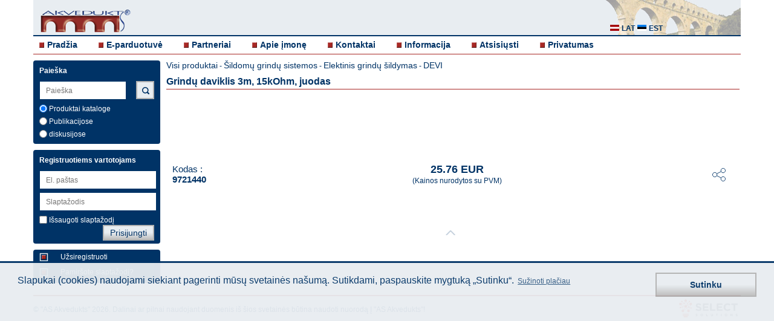

--- FILE ---
content_type: text/html; charset=UTF-8
request_url: https://www.akvedukts.lt/lt/item/grindu-daviklis-3m.-15kohm.-juodas
body_size: 4043
content:
  <!DOCTYPE html>
  <html lang="lietuviu">
    <head>
	<meta charset="utf-8">
  	<meta name="viewport" content="width=device-width, initial-scale=1, maximum-scale=1, user-scalable=0"/>
    <meta name="description" content="Grindų daviklis 3m, 15kOhm, juodas  9721440">
	<meta name="author" content="Select Solutions" />
  <meta name="robots" content="index, follow" >
    <title>Grindų daviklis 3m, 15kOhm, juodas  9721440 | Akvedukt</title>
	<script src="/dist/main-bundle.js?v=1624957343"></script>
	<script defer src="/dist/defer-bundle.js?v=1624957343"></script>
	<link rel="stylesheet" href="/dist/main.css?v=1624957343" type="text/css" />

    <link rel="canonical" href="https://www.akvedukts.lt/lt/item/grindu-daviklis-3m.-15kohm.-juodas" />          <meta property="og:type" content="product">
      <meta property="og:image" content="">
      <meta name="twitter:image" content="">
    <meta property="og:description" content="Grindų daviklis 3m, 15kOhm, juodas  9721440">
    <meta property="og:url" content="https://www.akvedukts.lt/lt/item/grindu-daviklis-3m.-15kohm.-juodas">
    <meta property="og:site_name" content="akvedukts.lv">
    <meta property="og:title" content="Grindų daviklis 3m, 15kOhm, juodas  9721440 | Akvedukt">

    <meta name="twitter:card" content="summary_large_image">
    <meta name="twitter:site" content="@akvedukts">
    <meta name="twitter:title" content="Grindų daviklis 3m, 15kOhm, juodas  9721440 | Akvedukt">
    <meta name="twitter:description" content="Grindų daviklis 3m, 15kOhm, juodas  9721440">
        <script type="text/javascript">
          gdpr_cookie_message = 'Slapukai (cookies) naudojami siekiant pagerinti mūsų svetainės našumą.  Sutikdami, paspauskite mygtuką „Sutinku“. ';
          gdpr_cookie_dismiss_text = 'Sutinku';
          gdpr_privacy_link = '/lt/apie-imone/privatumas/';
          gdpr_privacy_link_text = 'Sužinoti plačiau';
        </script>
  </head>
  <body>
  <div class="wrapper clearfix">
	<header>
	  <div class="headerbg">
		<a id="simple-menu" href="#sidr"><span></span></a>
		<a href="/lt/">
		  <div class="logo">
			<img src="/images/akvedukts_logo-m.png" alt="akvedukts" />
		  </div>
		</a>
		<div class="langblock" >
		  <a href="#"><i class="sprite-icon sprite-icon-lt_all"></i></a>

		</div>
		<div class="lang hidden">
		  <a href="//www.akvedukts.lv" rel="nofollow"><i class="sprite-icon sprite-icon-lat" title="lat"></i> <p>lat</p></a>
		  <a href="//www.akvedukt.ee" rel="nofollow"><i class="sprite-icon sprite-icon-est" title="est"></i> <p>est</p></a>

		</div>
        <div class="monset">
            <a href="#"><i class="sprite-icon sprite-icon-monset"></i></a>
        </div>
  	  </div>
	  <nav>
		<!-- Add Main Menu -->
		  <ul class="">
	<li><i class="sprite-icon sprite-icon-cube"></i><a href="/lt/">Pradžia</a></li>
	<li><i class="sprite-icon sprite-icon-cube"></i><a href="/lt/katalogas/">E-parduotuvė</a></li>
	<li><i class="sprite-icon sprite-icon-cube"></i><a href="/lt/partneriai/">Partneriai </a></li>
	<li><i class="sprite-icon sprite-icon-cube"></i><a href="/lt/apie-imone/">Apie įmonę</a></li>
	<li><i class="sprite-icon sprite-icon-cube"></i><a href="/lt/apie-imone/kontaktai/">Kontaktai</a></li>
	<li><i class="sprite-icon sprite-icon-cube"></i><a href="/lt/informacija/">Informacija</a></li>
	<li><i class="sprite-icon sprite-icon-cube"></i><a href="/lt/informacija/atsisiusti/">Atsisiųsti</a></li>
      <li><i class="sprite-icon sprite-icon-cube"></i><a href="/lt/apie-imone/privatumas/">Privatumas</a></li>

  </ul>
	  </nav>
	</header>
  	<a id="show-menu" href="#"><span></span></a>
	<a id="scroll-to-top" href="#"><span></span></a>
	<div id="sidr" class="sidr left">
	  <!-- RWD -->
	  <!-- Add Sidr Menu -->
	    <ul class="sidrnav">
	<li><i class="sprite-icon sprite-icon-cube"></i><a href="/lt/">Pradžia</a></li>
	<li><i class="sprite-icon sprite-icon-cube"></i><a href="/lt/katalogas/">E-parduotuvė</a></li>
	<li><i class="sprite-icon sprite-icon-cube"></i><a href="/lt/partneriai/">Partneriai </a></li>
	<li><i class="sprite-icon sprite-icon-cube"></i><a href="/lt/apie-imone/">Apie įmonę</a></li>
	<li><i class="sprite-icon sprite-icon-cube"></i><a href="/lt/apie-imone/kontaktai/">Kontaktai</a></li>
	<li><i class="sprite-icon sprite-icon-cube"></i><a href="/lt/informacija/">Informacija</a></li>
	<li><i class="sprite-icon sprite-icon-cube"></i><a href="/lt/informacija/atsisiusti/">Atsisiųsti</a></li>
      <li><i class="sprite-icon sprite-icon-cube"></i><a href="/lt/apie-imone/privatumas/">Privatumas</a></li>

  </ul>
	  <div class="leftrwd">
		<!-- Add Sidr Search Bar -->
		  <div class="leftbox sidrbox">
	<h4>Paieška</h4>
	<form method="post">
	  <input id="support-search-field-sidr" class="sidrinput"
			 name="text_search" type="search" placeholder="Paieška"
			 value="" autocomplete="off"><br>
          <input class="poga sidrpoga" type="submit" value="Paieška">
    	  		<div class="check">
		  <label><input type="radio" name="search-cms" class="checkbox js-search-sidr" value="0" checked="checked" > Produktai kataloge</label>
		</div>
		<div class="check">
		  <label><input type="radio" name="search-cms" class="checkbox js-search-sidr" value="1" > Publikacijose</label>
		</div>
		<div class="check">
		  <label><input type="radio" name="search-cms" class="checkbox js-search-sidr" value="2" > diskusijose</label>
		</div>
	  	</form>
  </div>
		<!-- Add Sidr CMS Side Bar -->
				<!-- Add Sidr Side Bars -->
		<div class="leftbox">
    <h4>Registruotiems vartotojams</h4>
    <form id="sidr-login-form" name="loginForm" action="" method="post" class="form">
    <input id="sidr_login" class="inputwidth sidrinput" name="login" type="text" placeholder="El. paštas" /><br />
    <input id="sidr_password" class="inputwidth sidrinput" name="password" type="password" placeholder="Slaptažodis" /><br />
    <div class="check">
      <label><input id="sidr_remember_me" class="checkbox" name="remember_me" type="checkbox" value="t" />Išsaugoti slaptažodį</label>
          </div>
    <div class="check">
            <input id="sidr_login-btn" class="poga sidrpoga" type="submit" value="Prisijungti" />
    </div>
  </form>
</div>
<div class="leftbox">
  <a href="/lt/register/">
    <div class="regtext">
      <i class="cube2 sprite-icon sprite-icon-cube_2"></i>
      <p>Užsiregistruoti</p>
    </div>
  </a>
  <a href="/lt/recover/">
    <div class="regtext">
      <i class="cube2 sprite-icon sprite-icon-cube_2"></i>
      <p>Pamiršote slaptažodį?</p>
    </div>
  </a>
</div>
	  </div>
	</div>
	<div class="left">
	  <!-- Add Search Bar -->
	    <div class="leftbox ">
	<h4>Paieška</h4>
	<form method="post">
	  <input id="support-search-field" class=""
			 name="text_search" type="text" placeholder="Paieška"
			 value="" autocomplete="off"><br>
          <input class="poga mekletpoga sprite-icon sprite-icon-search" type="submit" value="">
    	  		<div class="check">
		  <label><input type="radio" name="search-cms" class="checkbox js-search" value="0" checked="checked" > Produktai kataloge</label>
		</div>
		<div class="check">
		  <label><input type="radio" name="search-cms" class="checkbox js-search" value="1" > Publikacijose</label>
		</div>
		<div class="check">
		  <label><input type="radio" name="search-cms" class="checkbox js-search" value="2" > diskusijose</label>
		</div>
	  	</form>
  </div>
	  <!-- Add CMS Side Bar -->
	  	  <!-- Add Side Bars -->
	  <div class="leftbox">
    <h4>Registruotiems vartotojams</h4>
    <form id="login-form" name="loginForm" action="" method="post" class="form">
    <input id="login" class="inputwidth " name="login" type="text" placeholder="El. paštas" /><br />
    <input id="password" class="inputwidth " name="password" type="password" placeholder="Slaptažodis" /><br />
    <div class="check">
      <label><input id="remember_me" class="checkbox" name="remember_me" type="checkbox" value="t" />Išsaugoti slaptažodį</label>
            <input id="login-btn" class="poga " type="submit" value="Prisijungti" />
    </div>
  </form>
</div>
<div class="leftbox">
  <a href="/lt/register/">
    <div class="regtext">
      <i class="cube2 sprite-icon sprite-icon-cube_2"></i>
      <p>Užsiregistruoti</p>
    </div>
  </a>
  <a href="/lt/recover/">
    <div class="regtext">
      <i class="cube2 sprite-icon sprite-icon-cube_2"></i>
      <p>Pamiršote slaptažodį?</p>
    </div>
  </a>
</div>
	</div>
		  <div class="toptitle">
	<p><a href="/lt/katalogas/">Visi produktai</a> - <a href="/lt/katalogas/?id=cNjIw" class="link">Šildomų grindų sistemos</a> - <a href="/lt/katalogas/?id=cNjIwLjYwMA__" class="link">Elektinis grindų šildymas</a> - <a href="/lt/katalogas/?id=cNjIwLjYwMC4yNTA_" class="link">DEVI</a></p>
	<h1>Grindų daviklis 3m, 15kOhm, juodas </h1>
  </div>
    <div class="item-page ">
        <div class="flexslider js-full-slider">
      <ul class="slides">
              </ul>
    </div>
    <div class="flexslider js-thumb-slider">
      <ul class="slides">
              </ul>
    </div>
    <div class="item-details__text">
      <div class="item-details__text-header">
        <p style="flex: 1">Kodas : <br><b>9721440</b></p>
        <div class="item-details__price" style="flex: 1; white-space: nowrap;">
          <h2>25.76 EUR</h2>
          <p>(Kainos nurodytos su PVM)</p>
        </div>
                <div class="social">
          <button class="social__toggler">
            <svg>
              <use xlink:href="/images/sprite.svg#icon_share"></use>
            </svg>
          </button>
        </div>
      </div>
      <div class="social__content">
                      <a class="social__icon social__icon_mail" href="mailto:?subject=Grind%C5%B3%20daviklis%203m%2C%2015kOhm%2C%20juodas&body=https%3A%2F%2Fwww.akvedukts.lt%2Flt%2Fitem%2Fgrindu-daviklis-3m.-15kohm.-juodas">
                <svg>
                  <use xlink:href="/images/sprite.svg#icon_mail"></use>
                </svg>
              </a>
                      <a class="social__icon social__icon_linkedin" href="https://www.linkedin.com/shareArticle?mini=true&url=https%3A%2F%2Fwww.akvedukts.lt%2Flt%2Fitem%2Fgrindu-daviklis-3m.-15kohm.-juodas&title=Grind%C5%B3%20daviklis%203m%2C%2015kOhm%2C%20juodas&summary=Grind%C5%B3%20daviklis%203m%2C%2015kOhm%2C%20juodas%20">
                <svg>
                  <use xlink:href="/images/sprite.svg#icon_linkedin"></use>
                </svg>
              </a>
                      <a class="social__icon social__icon_facebook" href="https://www.facebook.com/sharer.php?u=https%3A%2F%2Fwww.akvedukts.lt%2Flt%2Fitem%2Fgrindu-daviklis-3m.-15kohm.-juodas">
                <svg>
                  <use xlink:href="/images/sprite.svg#icon_facebook"></use>
                </svg>
              </a>
                      <a class="social__icon social__icon_twitter" href="https://twitter.com/intent/tweet?url=https%3A%2F%2Fwww.akvedukts.lt%2Flt%2Fitem%2Fgrindu-daviklis-3m.-15kohm.-juodas&text=Grind%C5%B3%20daviklis%203m%2C%2015kOhm%2C%20juodas">
                <svg>
                  <use xlink:href="/images/sprite.svg#icon_twitter"></use>
                </svg>
              </a>
              </div>
      <div class="js-expand-wrap active">
        <div about="/item/cOTcyMTQ0MA__/page" xmlns:b2b="/">
                  
        </div>
        <button class="js-expand-toggler"></button>
      </div>
    </div>
    <div class="item-details__info">
          </div>
  </div>
    </div>
  <div class="wrapper">
	<footer>
	  <p>© "AS Akvedukts" 2026. Dalinai ar pilnai naudojant duomenis iš šios svetainės būtina naudoti nuorodą Į "AS Akvedukts"!</p>
	  <a target="new" href="https://www.selectsolutions.net" style="float: right">
      <i class="sprite-icon sprite-icon-select_solutions_logo" title="Select Solutions" style="margin: 5px"></i>
    </a>
	</footer>
  </div>
          <link rel="stylesheet" href="/js/flexslider/flexslider.css" type="text/css" />
    <script src="/js/flexslider/jquery.flexslider-min.js"></script>
    <script>
      $(document).ready(function() {
        $('.js-thumb-slider').flexslider({
          animation: 'slide',
          controlNav: false,
          animationLoop: false,
          slideshow: false,
          itemWidth: 110,
          itemMargin: 0,
          asNavFor: '.js-full-slider',
        });
        $('.js-full-slider').flexslider({
          animation: 'slide',
          controlNav: false,
          animationLoop: false,
          slideshow: false,
          sync: '.js-thumb-slider',
        });

        $(document).on('click', '.social__toggler', function () {
          $(this).addClass('active');
          $('.social__content').addClass('active');
        });
        $(document).on('click', '.js-expand-toggler', function () {
          $(this).parents('.js-expand-wrap').toggleClass('active');
        });

        $(document).on('click', 'a.info-item', function (e) {
          if (!$(this).attr('href')) {
            e.preventDefault();
            if ($(this).data('exists') == 1) {
              alert('Document is available to registered clients only.');
            } else {
              alert('Document does not exist.');
            }
          }
        });
      });
    </script>
    <form style="display:none;" action="" method="POST"><input type="hidden" name="set_contact" /><button name="set_contact_btn" type="submit"></button></form>

  <div class="cookie-placeholder active"></div>

  <script>
	$(function(){
	  
	  $("#support-search-field").autocomplete({
		source: "/index.php?do=CItems&autocomplete=catalog",
		select: function(event, object) {
		  window.location="/search/?cms=0&text=" + object.item.value;
		}
	  });
	  $("#support-search-field-sidr").autocomplete({
		source: "/index.php?do=CItems&autocomplete=catalog",
		select: function(event, object) {
		  window.location="/search/?cms=0&text=" + object.item.value;
		}
	  });
	  
	  $('input.js-search-sidr').change(function(){
		if($('input.js-search-sidr:checked').val() == 1) {
		  $("#support-search-field").autocomplete({
			source: "/index.php?do=CItems&autocomplete=content",
			select: function(event, object) {
			  window.location="/search/?cms=1&text=" + object.item.value;
			}
		  });
		  $("#support-search-field-sidr").autocomplete({
			source: "/index.php?do=CItems&autocomplete=content",
			select: function(event, object) {
			  window.location="/search/?cms=1&text=" + object.item.value;
			}
		  });

		  if($('input.js-search:checked').val() != 1) {
			$('input.js-search').val(["1"]);
		  }

		} else {
		  $("#support-search-field").autocomplete({
			source: "/index.php?do=CItems&autocomplete=catalog",
			select: function(event, object) {
			  window.location="/search/?cms=0&text=" + object.item.value;
			}
		  });
		  $("#support-search-field-sidr").autocomplete({
			source: "/index.php?do=CItems&autocomplete=catalog",
			select: function(event, object) {
			  window.location="/search/?cms=0&text=" + object.item.value;
			}
		  });
		  if($('input.js-search:checked').val() != 0) {
			$('input.js-search').val(["0"]);
		  }
		}
	  });
	  $('input.js-search').change(function(){
		if($('input.js-search:checked').val() == 1) {
		  $("#support-search-field").autocomplete({
			source: "/index.php?do=CItems&autocomplete=content",
			select: function(event, object) {
			  window.location="/search/?cms=1&text=" + object.item.value;
			}
		  });
		  $("#support-search-field-sidr").autocomplete({
			source: "/index.php?do=CItems&autocomplete=content",
			select: function(event, object) {
			  window.location="/search/?cms=1&text=" + object.item.value;
			}
		  });
		  if($('input.js-search-sidr:checked').val() != 1) {
			$('input.js-search-sidr').val(["1"]);
		  }
		} else {
		  $("#support-search-field").autocomplete({
			source: "/index.php?do=CItems&autocomplete=catalog",
			select: function(event, object) {
			  window.location="/search/?cms=0&text=" + object.item.value;
			}
		  });
		  $("#support-search-field-sidr").autocomplete({
			source: "/index.php?do=CItems&autocomplete=catalog",
			select: function(event, object) {
			  window.location="/search/?cms=0&text=" + object.item.value;
			}
		  });
		  if($('input.js-search-sidr:checked').val() != 0) {
			$('input.js-search-sidr').val(["0"]);
		  }
		}
	  });
	  $("#support-search-field-sidr").keyup(function(){
		$("#support-search-field").val($("#support-search-field-sidr").val());
	  });
	  $("#support-search-field").keyup(function(){
		$("#support-search-field-sidr").val($("#support-search-field").val());
	  });

	  $("#sidr_login").keyup(function(){
		$("#login").val($("#sidr_login").val());
	  });
	  $("#login").keyup(function(){
		$("#sidr_login").val($("#login").val());
	  });

	  $("#sidr_password").keyup(function(){
		$("#password").val($("#sidr_password").val());
	  });
	  $("#password").keyup(function(){
		$("#sidr_password").val($("#password").val());
	  });

	  $("#sidr_remember_me").click(function(){
		$("#remember_me").prop('checked', $(this).prop('checked'));
	  });
	  $("#remember_me").click(function(){
		$("#sidr_remember_me").prop('checked', $(this).prop('checked'));
	  });

	  $("#remember_me").click(function(){
		$("#sidr_remember_me").prop('checked', $(this).prop('checked'));
	  });

	  if($(".js-edit-cms-sidebar li").length == 0){
		$(".js-edit-cms-sidebar").hide();
	  } else {
		$(".js-edit-cms-sidebar").show();
	  }

	  $(".cms-content div.apmeklet").click(function(){
		window.open($(this).find('a:first').attr('href'));
		return false;
	  });

	  $('a.js-gallery-open').click(function() {
		show_gallery($(this).find('img:first').attr("src"));
	  });

	    $('.js-change-customer').change(function() {
		// workaround using hidden form for strange form styling issue
		var contactControl = $('[name="set_contact"]');
		contactControl.val($('.js-change-customer').val());
		contactControl.closest('form').submit();
	    });
	});

	function show_gallery(ref_image) {
	  $.ajax({
		url: "/index.php?do=CCMS&gallery=1",
		data: { image: ref_image },
		dataType: "json",
		success: function(value) {
		  var options = {overlayFadeDuration: 1, resizeDuration: 1, imageFadeDuration: 1, captionAnimationDuration: 1, overlayOpacity: 0.8};
		  console.log(value);
		  $.slimbox(value.images, value.current, options);
		}
	  });
	}        
  </script>
  </body>
  </html>
